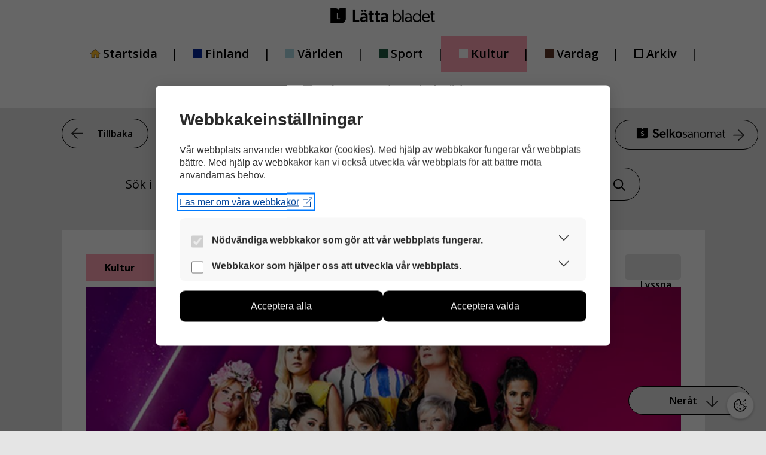

--- FILE ---
content_type: text/css
request_url: https://lattabladet.fi/wp-content/themes/generatepress_child/assets/css/selkosanomat-footer.css?ver=1652102301
body_size: 464
content:
/* Footer */
.footer-widget-1 {
  line-height: 1em;
}

.footer-widget-2 {
  line-height: 1.2em;
}

.footer-widget-3 {
  line-height: 1.2em;
}

.footer-bar {
  display: -webkit-inline-box;
  display: -ms-inline-flexbox;
  display: inline-flex;
  margin: 15px auto;
}

footer .inside-site-info {
  flex-direction: column;
}

footer .copyright-bar {
  order: 0 !important; /* vaatii toimiakseen !important */
}

.vastuullistaimg {
  margin-right: 25px;
}

.selkoimg {
  margin-left: 25px;
}

#footer-widgets a {
  text-decoration: underline;
}

#footer-widgets a:hover,
#footer-widgets a:focus {
  text-decoration: none;
}

/* Footer mobile */
@media only screen and (max-width: 992px) {
  .inside-footer-widgets {
    -webkit-box-orient: vertical;
    -webkit-box-direction: normal;
    -ms-flex-direction: column;
    flex-direction: column;
  }
  .footer-widget-1 {
    margin-bottom: 50px;
    margin-left: 20px;
  }

  .footer-widget-2 {
    margin-bottom: 50px;
    margin-left: 20px;
  }

  .footer-widget-3 {
    margin-bottom: 50px;
    margin-left: 20px;
  }

  footer .inside-site-info {
    padding-top: 0;
  }
}

@media only screen and (max-width: 768px) {
  .footer-bar .vastuullistaimg {
    height: 97.6px;
    width: 80px;
  }

  .footer-bar .selkoimg {
    height: 97.6px;
    width: 97.6px;
  }
}
